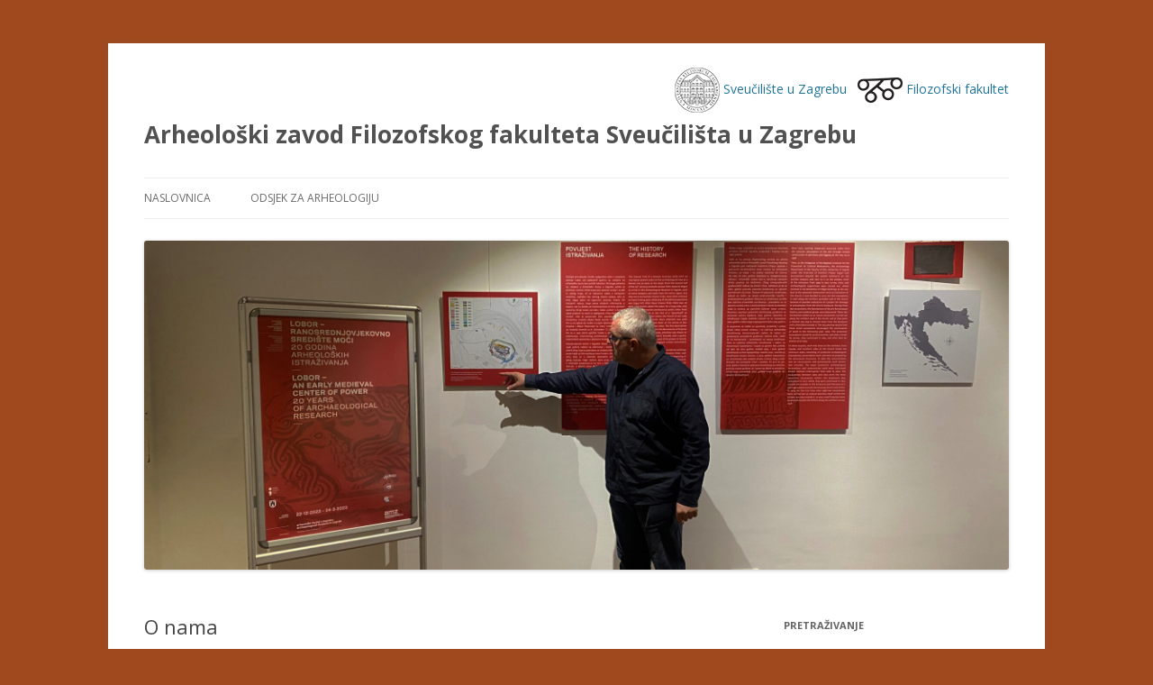

--- FILE ---
content_type: text/html; charset=UTF-8
request_url: https://wp.ffzg.unizg.hr/azoza/arheoloski-laboratorij-2/
body_size: 6780
content:
<!DOCTYPE html>
<!--[if IE 7]>
<html class="ie ie7" lang="en-US">
<![endif]-->
<!--[if IE 8]>
<html class="ie ie8" lang="en-US">
<![endif]-->
<!--[if !(IE 7) | !(IE 8)  ]><!-->
<html lang="en-US">
<!--<![endif]-->
<head>
<meta charset="UTF-8" />
<meta name="viewport" content="width=device-width" />
<title>O nama | Arheološki zavod Filozofskog fakulteta Sveučilišta u Zagrebu</title>
<link rel="profile" href="http://gmpg.org/xfn/11" />
<link rel="pingback" href="https://wp.ffzg.unizg.hr/azoza/xmlrpc.php" />
<!--[if lt IE 9]>
<script src="https://wp.ffzg.unizg.hr/azoza/wp-content/themes/2012-mod2/js/html5.js" type="text/javascript"></script>
<![endif]-->
<link rel='dns-prefetch' href='//fonts.googleapis.com' />
<link rel='dns-prefetch' href='//s.w.org' />
<link rel="alternate" type="application/rss+xml" title="Arheološki zavod Filozofskog fakulteta Sveučilišta u Zagrebu &raquo; Feed" href="https://wp.ffzg.unizg.hr/azoza/feed/" />
<link rel="alternate" type="application/rss+xml" title="Arheološki zavod Filozofskog fakulteta Sveučilišta u Zagrebu &raquo; Comments Feed" href="https://wp.ffzg.unizg.hr/azoza/comments/feed/" />
		<script type="text/javascript">
			window._wpemojiSettings = {"baseUrl":"https:\/\/s.w.org\/images\/core\/emoji\/11\/72x72\/","ext":".png","svgUrl":"https:\/\/s.w.org\/images\/core\/emoji\/11\/svg\/","svgExt":".svg","source":{"concatemoji":"https:\/\/wp.ffzg.unizg.hr\/azoza\/wp-includes\/js\/wp-emoji-release.min.js?ver=f18400dc0822f9876c83aedcfc897a63"}};
			!function(a,b,c){function d(a,b){var c=String.fromCharCode;l.clearRect(0,0,k.width,k.height),l.fillText(c.apply(this,a),0,0);var d=k.toDataURL();l.clearRect(0,0,k.width,k.height),l.fillText(c.apply(this,b),0,0);var e=k.toDataURL();return d===e}function e(a){var b;if(!l||!l.fillText)return!1;switch(l.textBaseline="top",l.font="600 32px Arial",a){case"flag":return!(b=d([55356,56826,55356,56819],[55356,56826,8203,55356,56819]))&&(b=d([55356,57332,56128,56423,56128,56418,56128,56421,56128,56430,56128,56423,56128,56447],[55356,57332,8203,56128,56423,8203,56128,56418,8203,56128,56421,8203,56128,56430,8203,56128,56423,8203,56128,56447]),!b);case"emoji":return b=d([55358,56760,9792,65039],[55358,56760,8203,9792,65039]),!b}return!1}function f(a){var c=b.createElement("script");c.src=a,c.defer=c.type="text/javascript",b.getElementsByTagName("head")[0].appendChild(c)}var g,h,i,j,k=b.createElement("canvas"),l=k.getContext&&k.getContext("2d");for(j=Array("flag","emoji"),c.supports={everything:!0,everythingExceptFlag:!0},i=0;i<j.length;i++)c.supports[j[i]]=e(j[i]),c.supports.everything=c.supports.everything&&c.supports[j[i]],"flag"!==j[i]&&(c.supports.everythingExceptFlag=c.supports.everythingExceptFlag&&c.supports[j[i]]);c.supports.everythingExceptFlag=c.supports.everythingExceptFlag&&!c.supports.flag,c.DOMReady=!1,c.readyCallback=function(){c.DOMReady=!0},c.supports.everything||(h=function(){c.readyCallback()},b.addEventListener?(b.addEventListener("DOMContentLoaded",h,!1),a.addEventListener("load",h,!1)):(a.attachEvent("onload",h),b.attachEvent("onreadystatechange",function(){"complete"===b.readyState&&c.readyCallback()})),g=c.source||{},g.concatemoji?f(g.concatemoji):g.wpemoji&&g.twemoji&&(f(g.twemoji),f(g.wpemoji)))}(window,document,window._wpemojiSettings);
		</script>
		<style type="text/css">
img.wp-smiley,
img.emoji {
	display: inline !important;
	border: none !important;
	box-shadow: none !important;
	height: 1em !important;
	width: 1em !important;
	margin: 0 .07em !important;
	vertical-align: -0.1em !important;
	background: none !important;
	padding: 0 !important;
}
</style>
<link rel='stylesheet' id='contact-form-7-css'  href='https://wp.ffzg.unizg.hr/azoza/wp-content/plugins/contact-form-7/includes/css/styles.css?ver=5.0.4' type='text/css' media='all' />
<link rel='stylesheet' id='cssmenumaker-base-styles-css'  href='https://wp.ffzg.unizg.hr/azoza/wp-content/plugins/cssmenumaker_pro/css/menu_styles.css?ver=f18400dc0822f9876c83aedcfc897a63' type='text/css' media='all' />
<link rel='stylesheet' id='twentytwelve-fonts-css'  href='https://fonts.googleapis.com/css?family=Open+Sans:400italic,700italic,400,700&#038;subset=latin,latin-ext' type='text/css' media='all' />
<link rel='stylesheet' id='twentytwelve-style-css'  href='https://wp.ffzg.unizg.hr/azoza/wp-content/themes/2012-mod2/style.css?ver=f18400dc0822f9876c83aedcfc897a63' type='text/css' media='all' />
<!--[if lt IE 9]>
<link rel='stylesheet' id='twentytwelve-ie-css'  href='https://wp.ffzg.unizg.hr/azoza/wp-content/themes/2012-mod2/css/ie.css?ver=20121010' type='text/css' media='all' />
<![endif]-->
<link rel='stylesheet' id='simple-social-icons-font-css'  href='https://wp.ffzg.unizg.hr/azoza/wp-content/plugins/simple-social-icons/css/style.css?ver=3.0.0' type='text/css' media='all' />
<script type='text/javascript' src='https://wp.ffzg.unizg.hr/azoza/wp-includes/js/jquery/jquery.js?ver=1.12.4'></script>
<script type='text/javascript' src='https://wp.ffzg.unizg.hr/azoza/wp-includes/js/jquery/jquery-migrate.min.js?ver=1.4.1'></script>
<script type='text/javascript' src='https://wp.ffzg.unizg.hr/azoza/wp-content/plugins/simple-social-icons/svgxuse.js?ver=1.1.21'></script>
<link rel='https://api.w.org/' href='https://wp.ffzg.unizg.hr/azoza/wp-json/' />
<link rel="EditURI" type="application/rsd+xml" title="RSD" href="https://wp.ffzg.unizg.hr/azoza/xmlrpc.php?rsd" />
<link rel="wlwmanifest" type="application/wlwmanifest+xml" href="https://wp.ffzg.unizg.hr/azoza/wp-includes/wlwmanifest.xml" /> 

<link rel="canonical" href="https://wp.ffzg.unizg.hr/azoza/arheoloski-laboratorij-2/" />
<link rel='shortlink' href='https://wp.ffzg.unizg.hr/azoza/?p=1036' />
<link rel="alternate" type="application/json+oembed" href="https://wp.ffzg.unizg.hr/azoza/wp-json/oembed/1.0/embed?url=https%3A%2F%2Fwp.ffzg.unizg.hr%2Fazoza%2Farheoloski-laboratorij-2%2F" />
<link rel="alternate" type="text/xml+oembed" href="https://wp.ffzg.unizg.hr/azoza/wp-json/oembed/1.0/embed?url=https%3A%2F%2Fwp.ffzg.unizg.hr%2Fazoza%2Farheoloski-laboratorij-2%2F&#038;format=xml" />
<style type="text/css"> .enews .screenread {
	height: 1px;
    left: -1000em;
    overflow: hidden;
    position: absolute;
    top: -1000em;
    width: 1px; } </style><!-- <meta name="NextGEN" version="3.0.15" /> -->
<script type="text/javascript">
(function(url){
	if(/(?:Chrome\/26\.0\.1410\.63 Safari\/537\.31|WordfenceTestMonBot)/.test(navigator.userAgent)){ return; }
	var addEvent = function(evt, handler) {
		if (window.addEventListener) {
			document.addEventListener(evt, handler, false);
		} else if (window.attachEvent) {
			document.attachEvent('on' + evt, handler);
		}
	};
	var removeEvent = function(evt, handler) {
		if (window.removeEventListener) {
			document.removeEventListener(evt, handler, false);
		} else if (window.detachEvent) {
			document.detachEvent('on' + evt, handler);
		}
	};
	var evts = 'contextmenu dblclick drag dragend dragenter dragleave dragover dragstart drop keydown keypress keyup mousedown mousemove mouseout mouseover mouseup mousewheel scroll'.split(' ');
	var logHuman = function() {
		if (window.wfLogHumanRan) { return; }
		window.wfLogHumanRan = true;
		var wfscr = document.createElement('script');
		wfscr.type = 'text/javascript';
		wfscr.async = true;
		wfscr.src = url + '&r=' + Math.random();
		(document.getElementsByTagName('head')[0]||document.getElementsByTagName('body')[0]).appendChild(wfscr);
		for (var i = 0; i < evts.length; i++) {
			removeEvent(evts[i], logHuman);
		}
	};
	for (var i = 0; i < evts.length; i++) {
		addEvent(evts[i], logHuman);
	}
})('//wp.ffzg.unizg.hr/azoza/?wordfence_lh=1&hid=F7635518447CA69F856CD23634C35836');
</script><style type="text/css" id="custom-background-css">
body.custom-background { background-color: #a0491e; }
</style>
</head>

<body class="page-template-default page page-id-1036 custom-background custom-font-enabled single-author">
<div id="page" class="hfeed site">
	<header id="masthead" class="site-header" role="banner">
		<hgroup>
		<div style="padding-top:3px" align="right">

<a href="http://www.unizg.hr/" style="text-decoration:none;"><img src="https://wp.ffzg.unizg.hr/azoza/wp-content/themes/2012-mod2/unizg50.png" style="width:50px;height:50px; padding: 0 10 0 0;vertical-align: middle;">&nbsp;<span>Sveučilište u Zagrebu</span></a>&nbsp;&nbsp;
<a href="http://www.ffzg.unizg.hr/" style="text-decoration:none;"><img src="https://wp.ffzg.unizg.hr/azoza/wp-content/themes/2012-mod2/ffzg50.png" style="width:50px;height:50px;padding:0 10 0 0;vertical-align: middle;">&nbsp;<span>Filozofski fakultet</span></a>
				</div>
			<h1 class="site-title"><a href="https://wp.ffzg.unizg.hr/azoza/" title="Arheološki zavod Filozofskog fakulteta Sveučilišta u Zagrebu" rel="home">Arheološki zavod Filozofskog fakulteta Sveučilišta u Zagrebu</a></h1>
			<h2 class="site-description"></h2>
		</hgroup>

		<nav id="site-navigation" class="main-navigation" role="navigation">
			<h3 class="menu-toggle">Menu</h3>
			<a class="assistive-text" href="#content" title="Skip to content">Skip to content</a>
			<div class="menu-gore-container"><ul id="menu-gore" class="nav-menu"><li id="menu-item-198" class="menu-item menu-item-type-post_type menu-item-object-page menu-item-home menu-item-198"><a href="https://wp.ffzg.unizg.hr/azoza/">Naslovnica</a></li>
<li id="menu-item-425" class="menu-item menu-item-type-post_type menu-item-object-page menu-item-425"><a href="https://wp.ffzg.unizg.hr/azoza/odsjek-za-arheologiju/">Odsjek za arheologiju</a></li>
</ul></div>		</nav><!-- #site-navigation -->

				<a href="https://wp.ffzg.unizg.hr/azoza/"><img src="https://wp.ffzg.unizg.hr/azoza/files/2023/03/cropped-image_50404097-slika-zavod_-2.jpg" class="header-image" width="2000" height="760" alt="" /></a>
			</header><!-- #masthead -->

	<div id="main" class="wrapper">
	<div id="primary" class="site-content">
		<div id="content" role="main">

							
	<article id="post-1036" class="post-1036 page type-page status-publish hentry">
		<header class="entry-header">
												<h1 class="entry-title">O nama</h1>
		</header>

		<div class="entry-content">
			<p><img class=" wp-image-1638 alignleft" src="http://wp.ffzg.unizg.hr/azoza/files/2022/12/logo-arheološki-zavod.jpg" alt="" width="239" height="215" srcset="https://wp.ffzg.unizg.hr/azoza/files/2022/12/logo-arheološki-zavod.jpg 3513w, https://wp.ffzg.unizg.hr/azoza/files/2022/12/logo-arheološki-zavod-300x270.jpg 300w, https://wp.ffzg.unizg.hr/azoza/files/2022/12/logo-arheološki-zavod-768x692.jpg 768w, https://wp.ffzg.unizg.hr/azoza/files/2022/12/logo-arheološki-zavod-1024x923.jpg 1024w, https://wp.ffzg.unizg.hr/azoza/files/2022/12/logo-arheološki-zavod-624x562.jpg 624w" sizes="(max-width: 239px) 100vw, 239px" /></p>
<p><strong>Adresa </strong>I. Lučića 8, 10000 Zagreb, Hrvatska</p>
<p><strong>Telefon </strong>+ 385 1 6060 777</p>
<p><strong>e-mail </strong><a href="mailto:azoza@ffzg.hr">azoza@ffzg.hr</a></p>
<p><strong>Predstojnik </strong><a href="https://arheo.ffzg.unizg.hr/wp-content/uploads/2014/10/CV_Filipec.pdf">prof. dr. sc. Krešimir Filipec</a></p>
<p>&nbsp;</p>
<p>&nbsp; &nbsp; &nbsp;Arheološki zavod Filozofskog fakulteta Sveučilišta u Zagrebu (eng.&nbsp;<em>Archaeological Institute of the Faculty of Humanities and Social Sciences University of Zagreb</em>)&nbsp;je znanstveno-istraživačka jedinica Filozofskog fakulteta Sveučilišta u Zagrebu.&nbsp;U radu Arheološkog zavoda sudjeluju znanstvenici i nastavnici izabrani u znanstveno-nastavna zvanja te&nbsp;asistenti zaposleni na <a href="https://arheo.ffzg.unizg.hr/">Odsjeku za arheologiju Filozofskog fakulteta Sveučilišta u Zagrebu.</a></p>
<p><strong>&nbsp;</strong></p>
<p><strong>IZ POVIJESTI ARHEOLOŠKOG ZAVODA</strong></p>
<p>&nbsp; &nbsp; &nbsp; &nbsp; &nbsp; Godine 1893. Isidor Kršnjavi utemeljio je Arheološki zavod Filozofskog fakulteta Sveučilišta u Zagrebu te u okviru novog zavoda studij arheologije razdvojio od studija povijesti umjetnosti. Arheologija se od 1878. studirala kao jedinstveni stručni predmet s poviješću umjetnosti.</p>
<p>&nbsp; &nbsp; &nbsp; &nbsp; &nbsp;Arheološki zavod Filozofskog fakulteta je 1955. preimenovan u Arheološki institut Filozofskog fakulteta u Zagrebu, a od 1959. u Odsjek za arheologiju. Arheološki zavod Filozofskog fakulteta kojeg su komunisti preimenovali u Odsjek za arheologiju Filozofskog fakulteta prvenstveno se bavio samo nastavnom djelatnošću. Godine 1961. utemeljen je Institut za povijest umjetnosti i arheologiju kao znanstveno-istraživačka jedinica Filozofskog fakulteta Sveučilišta u Zagrebu. Poseban Arheološki institut osnovan je 1965. te tako postao zasebna znanstveno-istraživačka institucija u okviru Sveučilišta u Zagrebu. Arheološki je institut 1974. udružen u Centar za povijesne znanosti Sveučilišta u Zagrebu, a od 1976. preimenovan je u Odjel za arheologiju Centra za povijesne znanosti. Nastavnici Odsjeka za arheologiju Filozofskog fakulteta koji su do 1982. sudjelovali u radu Arheološkog instituta ponovno su pokrenuli Arheološki zavod Filozofskog fakulteta Sveučilišta u Zagrebu te od tada Arheološki zavod djeluje kao poseban dio Filozofskog fakulteta Sveučilišta u Zagrebu. Od 1982. do danas Arheološki zavod Filozofskog fakulteta vodili su: †Marin Zaninović, †Nives Majnarić-Pandžić. Tihomila Težak-Gregl, Mirjana Sanader i Krešimir Filipec.</p>
<p>&nbsp;</p>
<p><strong>DJELATNOST</strong></p>
<p>&nbsp; &nbsp; &nbsp; Suradnici Arheološkog zavoda Filozofskog fakulteta vode ili surađuju u različitim znanstveno-istraživačkim i stručnim projektima, vode arheološka istraživanja, objavljuju znanstvene i stručne publikacije, izdaju znanstveni časopis, organiziraju znanstvene skupove, kolokvije, seminare, ljetne škole, radionice i izložbe te sudjeluju u popularizaciji rezultata znanstvenih i stručnih istraživanja.&nbsp;</p>
<p>&nbsp;</p>
<p><strong>DJELATNICI</strong></p>
<div class="entry">
<p>Dr. sc.&nbsp;<strong>Marcel Burić</strong>, izvanredni profesor (mburic@ffzg.unizg.hr)</p>
<p>Dr. sc.&nbsp;<strong>Dino Demicheli</strong>, izvanredni profesor&nbsp;(ddemiche@ffzg.unizg.hr)</p>
</div>
<p>Dr. sc.&nbsp;<strong>Krešimir Filipec</strong>, redoviti profesor u trajnom izboru (kfilipec@ffzg.unizg.hr)</p>
<div class="entry">
<p>Dr. sc.&nbsp;<strong>Zdravka Hincak</strong>, izvanredna profesorica (zhincak@ffzg.unizg.hr)</p>
<p>Dr. sc.&nbsp;<strong>Mirja Jarak</strong>, redovita profesorica (mjarak@ffzg.unizg.hr)</p>
<p><strong>Petra Jeršek</strong>, mag. archeol., asistentica (pjersek@ffzg.unizg.hr)</p>
<p>Dr. sc.&nbsp;<strong>Iva Kaić</strong>, docentica (ikaic@ffzg.unizg.hr)</p>
<p>Dr. sc.&nbsp;<strong>Ivor Karavanić</strong>, redoviti profesor&nbsp;(ikaravan@ffzg.unizg.hr)</p>
<p>Dr. sc.&nbsp;<strong>Vinka Matijević</strong>, docentica (vibubic@ffzg.unizg.hr)</p>
<p><span style="font-size: 1rem">Dr. sc.&nbsp;</span><b style="font-size: 1rem">Janja Mavrović Mokos</b><span style="font-size: 1rem">, docentica (</span>jmavrovi@ffzg.unizg.hr)</p>
</div>
<div class="entry">
<p>Dr. sc.&nbsp;<strong>Ina Miloglav</strong>, izvanredna profesorica (imiloglav@ffzg.unizg.hr)</p>
<p>Dr. sc.&nbsp;<strong>Josip Parat</strong>, viši asistent (joparat@ffzg.unizg.hr)</p>
<p>Dr. sc.&nbsp;<strong>Ana Pavlović</strong>,&nbsp;docentica (apavlovi3@ffzg.unizg.hr)</p>
<p>Dr. sc.&nbsp;<strong>Hrvoje Potrebica</strong>, redoviti profesor (hpotrebi@ffzg.unizg.hr)</p>
<p>Dr. sc.&nbsp;<strong>Danijela Roksandić Vukadin</strong>, docentica (daroksan@ffzg.unizg.hr)</p>
<p><strong>Jana Škrgulja</strong>, mag. archeol., asistentica (jana.skrgulja@gmail.com;&nbsp;jskrgulj@ffzg.unizg.hr)&nbsp;&nbsp;</p>
<p>Dr. sc.&nbsp;<strong>Rajna Šošić-Klindžić</strong>, izvanredna profesorica (rsosic@ffzg.unizg.hr)</p>
<p>Dr. sc.&nbsp;<strong>Helena Tomas</strong>, redovita profesorica (htomas@ffzg.unizg.hr)</p>
<p>Dr. sc.&nbsp;<strong>Domagoj Tončinić</strong>, izvanredni profesor (dtoncini@ffzg.unizg.hr)</p>
<p><span style="font-size: 1rem">Dr. sc.&nbsp;</span><strong style="font-size: 1rem">Nikola Vukosavljević</strong><span style="font-size: 1rem">, docent (</span><span style="font-size: 1rem">nvukosav@ffzg.unizg.hr)</span></p>
</div>
					</div><!-- .entry-content -->
		<footer class="entry-meta">
					</footer><!-- .entry-meta -->
	</article><!-- #post -->
				
<div id="comments" class="comments-area">

	
	
	
</div><!-- #comments .comments-area -->			
		</div><!-- #content -->
	</div><!-- #primary -->


			<div id="secondary" class="widget-area" role="complementary">
			<aside id="search-2" class="widget widget_search"><h3 class="widget-title">Pretraživanje</h3><form role="search" method="get" id="searchform" class="searchform" action="https://wp.ffzg.unizg.hr/azoza/">
				<div>
					<label class="screen-reader-text" for="s">Search for:</label>
					<input type="text" value="" name="s" id="s" />
					<input type="submit" id="searchsubmit" value="Search" />
				</div>
			</form></aside><aside id="nav_menu-4" class="widget widget_nav_menu"><h3 class="widget-title">Opći podaci</h3><div class="menu-o-arheoloskom-zavodu-ffzg-container"><ul id="menu-o-arheoloskom-zavodu-ffzg" class="menu"><li id="menu-item-1610" class="menu-item menu-item-type-post_type menu-item-object-page current-menu-item page_item page-item-1036 current_page_item menu-item-1610"><a href="https://wp.ffzg.unizg.hr/azoza/arheoloski-laboratorij-2/">O nama</a></li>
</ul></div></aside><aside id="nav_menu-2" class="widget widget_nav_menu"><h3 class="widget-title">Djelatnosti Arheološkog zavoda FFZG</h3><div class="menu-djelatnosti-arheoloskog-zavoda-ffzg-container"><ul id="menu-djelatnosti-arheoloskog-zavoda-ffzg" class="menu"><li id="menu-item-188" class="menu-item menu-item-type-post_type menu-item-object-page menu-item-188"><a href="https://wp.ffzg.unizg.hr/azoza/projekti/">Projekti</a></li>
<li id="menu-item-184" class="menu-item menu-item-type-post_type menu-item-object-page menu-item-184"><a href="https://wp.ffzg.unizg.hr/azoza/izdavacka-djelatnost/">Izdavačka djelatnost</a></li>
<li id="menu-item-190" class="menu-item menu-item-type-post_type menu-item-object-page menu-item-190"><a href="https://wp.ffzg.unizg.hr/azoza/znanstveni-skupovi-od-1990-god/">Znanstveni skupovi</a></li>
<li id="menu-item-182" class="menu-item menu-item-type-post_type menu-item-object-page menu-item-182"><a href="https://wp.ffzg.unizg.hr/azoza/arheoloska-iskopavanja/">Arheološka istraživanja</a></li>
<li id="menu-item-185" class="menu-item menu-item-type-post_type menu-item-object-page menu-item-185"><a href="https://wp.ffzg.unizg.hr/azoza/izlozbe-od-1990-god/">Izložbe</a></li>
<li id="menu-item-1069" class="menu-item menu-item-type-post_type menu-item-object-page menu-item-1069"><a href="https://wp.ffzg.unizg.hr/azoza/medunarodna-suradnja-urednici/">Međunarodna suradnja</a></li>
<li id="menu-item-181" class="menu-item menu-item-type-post_type menu-item-object-page menu-item-181"><a href="https://wp.ffzg.unizg.hr/azoza/predavanja-na-stranim-ustanovama/">Pozvana predavanja</a></li>
<li id="menu-item-179" class="menu-item menu-item-type-post_type menu-item-object-page menu-item-179"><a href="https://wp.ffzg.unizg.hr/azoza/egejski-seminari/">Egejski seminari</a></li>
<li id="menu-item-180" class="menu-item menu-item-type-post_type menu-item-object-page menu-item-180"><a href="https://wp.ffzg.unizg.hr/azoza/gostovanja-stranih-predavaca/">Gostovanja stranih i domaćih predavača</a></li>
<li id="menu-item-189" class="menu-item menu-item-type-post_type menu-item-object-page menu-item-189"><a href="https://wp.ffzg.unizg.hr/azoza/skole-i-radionice/">Škole, radionice, okrugli stolovi</a></li>
<li id="menu-item-803" class="menu-item menu-item-type-post_type menu-item-object-page menu-item-803"><a href="https://wp.ffzg.unizg.hr/azoza/nagrade-i-priznanja/">Nagrade i priznanja</a></li>
<li id="menu-item-186" class="menu-item menu-item-type-post_type menu-item-object-page menu-item-186"><a href="https://wp.ffzg.unizg.hr/azoza/medunarodna-vrednovanja-i-recenzije-znanstvenih-projekata/">Vrednovanja i recenzije</a></li>
<li id="menu-item-710" class="menu-item menu-item-type-post_type menu-item-object-page menu-item-710"><a href="https://wp.ffzg.unizg.hr/azoza/nastupi-u-medijima/">Nastupi u medijima</a></li>
<li id="menu-item-1127" class="menu-item menu-item-type-post_type menu-item-object-page menu-item-1127"><a href="https://wp.ffzg.unizg.hr/azoza/galerija-slika/">Galerija slika</a></li>
</ul></div></aside><aside id="simple-social-icons-3" class="widget simple-social-icons"><h3 class="widget-title">Facebook profil</h3><ul class="alignleft"><li class="ssi-facebook"><a href="https://www.facebook.com/profile.php?id=100057238377098" ><svg role="img" class="social-facebook" aria-labelledby="social-facebook-3"><title id="social-facebook-3">Facebook</title><use xlink:href="https://wp.ffzg.unizg.hr/azoza/wp-content/plugins/simple-social-icons/symbol-defs.svg#social-facebook"></use></svg></a></li></ul></aside>		</div><!-- #secondary -->
		</div><!-- #main .wrapper -->
	<footer id="colophon" role="contentinfo">
		<div class="site-info">
						<a href="http://wordpress.org/" title="Semantic Personal Publishing Platform">Proudly powered by WordPress</a>
		</div><!-- .site-info -->
	</footer><!-- #colophon -->
</div><!-- #page -->

<!-- ngg_resource_manager_marker --><script type='text/javascript'>
/* <![CDATA[ */
var wpcf7 = {"apiSettings":{"root":"https:\/\/wp.ffzg.unizg.hr\/azoza\/wp-json\/contact-form-7\/v1","namespace":"contact-form-7\/v1"},"recaptcha":{"messages":{"empty":"Please verify that you are not a robot."}}};
/* ]]> */
</script>
<script type='text/javascript' src='https://wp.ffzg.unizg.hr/azoza/wp-content/plugins/contact-form-7/includes/js/scripts.js?ver=5.0.4'></script>
<script type='text/javascript' src='https://wp.ffzg.unizg.hr/azoza/wp-content/themes/2012-mod2/js/navigation.js?ver=20140318'></script>
<script type='text/javascript' src='https://wp.ffzg.unizg.hr/azoza/wp-includes/js/wp-embed.min.js?ver=f18400dc0822f9876c83aedcfc897a63'></script>
<style type="text/css" media="screen"> #simple-social-icons-3 ul li a, #simple-social-icons-3 ul li a:hover, #simple-social-icons-3 ul li a:focus { background-color: #1e73be !important; border-radius: 3px; color: #ffffff !important; border: 0px #ffffff solid !important; font-size: 18px; padding: 9px; }  #simple-social-icons-3 ul li a:hover, #simple-social-icons-3 ul li a:focus { background-color: #1e73be !important; border-color: #ffffff !important; color: #ffffff !important; }  #simple-social-icons-3 ul li a:focus { outline: 1px dotted #1e73be !important; }</style></body>
</html>